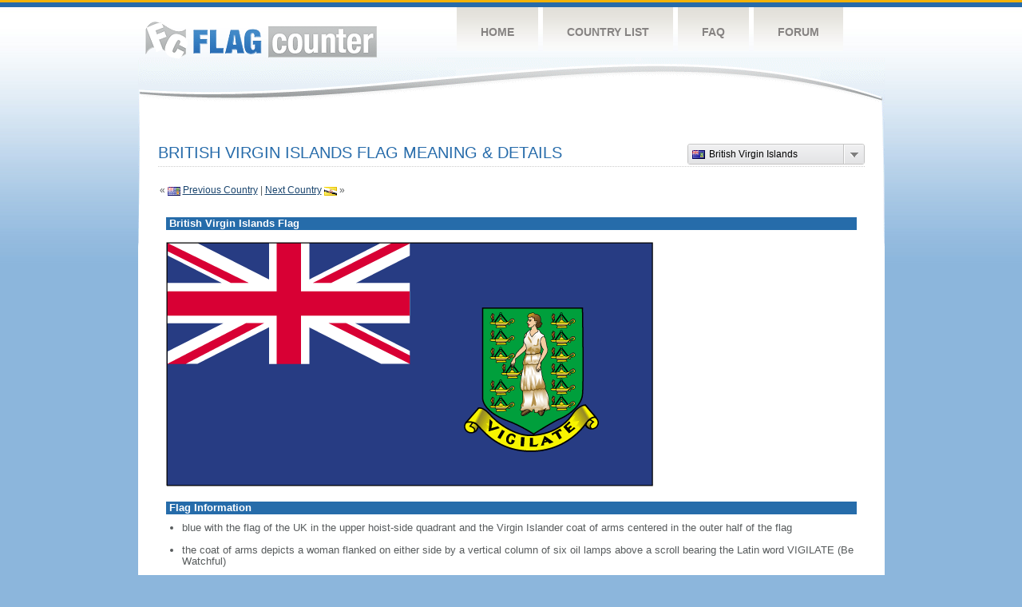

--- FILE ---
content_type: text/html
request_url: http://2.s07.flagcounter.com/flag_details/vg
body_size: 37036
content:
<!DOCTYPE html PUBLIC "-//W3C//DTD XHTML 1.0 Transitional//EN" "http://www.w3.org/TR/xhtml1/DTD/xhtml1-transitional.dtd">
<html xmlns="http://www.w3.org/1999/xhtml">
<head>
	<meta http-equiv="Content-type" content="text/html; charset=utf-8" />
	<title>Flag Counter &raquo; British Virgin Islands</title>
	<link rel="stylesheet" href="/css/style.css" type="text/css" media="all" />

	<script src="/js/jquery-1.9.0.min.js" type="text/javascript"></script>
	<script src="/js/jquery.dd.min.js" type="text/javascript"></script>
	<link rel="stylesheet" type="text/css" href="/css/msdropdown/dd.css" />
	<!-- ValueClick Media POP-UNDER CODE v1.8 for flagcounter.com (12 hour) -->
	<script language="javascript"><!--                                 
	var dc=document; var date_ob=new Date();
	dc.cookie='h2=o; path=/;';var bust=date_ob.getSeconds();
	if(dc.cookie.indexOf('e=llo') <= 0 && dc.cookie.indexOf('2=o') > 0){
	dc.write('<scr'+'ipt language="javascript" src="https://media.fastclick.net');
	dc.write('/w/pop.cgi?sid=44959&m=2&tp=2&v=1.8&c='+bust+'"></scr'+'ipt>');
	date_ob.setTime(date_ob.getTime()+43200000);
	dc.cookie='he=llo; path=/; expires='+ date_ob.toGMTString();} // -->
	</script>                                                          
	<!-- ValueClick Media POP-UNDER CODE v1.8 for flagcounter.com -->
</head>
<body onload="initialize()">
	<!-- Shell -->
	<div class="shell">
		<!-- Header -->
		<div id="header">
			<!-- Logo -->
			<h1 id="logo"><a href="/index.html">Flag Counter</a></h1>
			<!-- END Logo -->
			<!-- Navigation -->
			<div class="navigation">
				<ul>
				    <li><a href="/index.html">Home</a></li>
				    <li><a href="/countries.html">Country List</a></li>
				    <li><a href="/faq.html">FAQ</a></li>
				    <li><a href="https://flagcounter.boardhost.com/">Forum</a></li>
				</ul>
			</div>
			<!-- END Navigation -->
		</div>
		<!-- END Header -->
		<div class="cl">&nbsp;</div>
		<!-- Content -->
		<div id="content">
<center>
<!-- ValueClick Media 468x60 and 728x90 Banner CODE for flagcounter.com -->
<script language="javascript" src="https://media.fastclick.net/w/get.media?sid=44959&m=1&tp=5&d=j&t=n"></script>
<noscript><a href="https://media.fastclick.net/w/click.here?sid=44959&m=1&c=1" target="_blank">
<img src="https://media.fastclick.net/w/get.media?sid=44959&m=1&tp=5&d=s&c=1"
width=728 height=90 border=1></a></noscript>
<!-- ValueClick Media 468x60 and 728x90 Banner CODE for flagcounter.com -->
</center>
<br><br>	

			<!-- News -->
			<div class="news">
				<!-- Post -->
				<div class="post"><a name=top></a>
<select name="filter" id="filter" onchange="window.open(this.options[this.selectedIndex].value,'_top')" style="float:right;"><option value="https://s05.flagcounter.com/flag_details/af/" data-image="https://cdn.boardhost.com/flags/af.png">Afghanistan</option><option value="https://s05.flagcounter.com/flag_details/ax/" data-image="https://cdn.boardhost.com/flags/ax.png">Aland Islands</option><option value="https://s05.flagcounter.com/flag_details/al/" data-image="https://cdn.boardhost.com/flags/al.png">Albania</option><option value="https://s05.flagcounter.com/flag_details/dz/" data-image="https://cdn.boardhost.com/flags/dz.png">Algeria</option><option value="https://s05.flagcounter.com/flag_details/as/" data-image="https://cdn.boardhost.com/flags/as.png">American Samoa</option><option value="https://s05.flagcounter.com/flag_details/ad/" data-image="https://cdn.boardhost.com/flags/ad.png">Andorra</option><option value="https://s05.flagcounter.com/flag_details/ao/" data-image="https://cdn.boardhost.com/flags/ao.png">Angola</option><option value="https://s05.flagcounter.com/flag_details/ai/" data-image="https://cdn.boardhost.com/flags/ai.png">Anguilla</option><option value="https://s05.flagcounter.com/flag_details/ag/" data-image="https://cdn.boardhost.com/flags/ag.png">Antigua and Barbuda</option><option value="https://s05.flagcounter.com/flag_details/ar/" data-image="https://cdn.boardhost.com/flags/ar.png">Argentina</option><option value="https://s05.flagcounter.com/flag_details/am/" data-image="https://cdn.boardhost.com/flags/am.png">Armenia</option><option value="https://s05.flagcounter.com/flag_details/aw/" data-image="https://cdn.boardhost.com/flags/aw.png">Aruba</option><option value="https://s05.flagcounter.com/flag_details/au/" data-image="https://cdn.boardhost.com/flags/au.png">Australia</option><option value="https://s05.flagcounter.com/flag_details/at/" data-image="https://cdn.boardhost.com/flags/at.png">Austria</option><option value="https://s05.flagcounter.com/flag_details/az/" data-image="https://cdn.boardhost.com/flags/az.png">Azerbaijan</option><option value="https://s05.flagcounter.com/flag_details/bh/" data-image="https://cdn.boardhost.com/flags/bh.png">Bahrain</option><option value="https://s05.flagcounter.com/flag_details/bd/" data-image="https://cdn.boardhost.com/flags/bd.png">Bangladesh</option><option value="https://s05.flagcounter.com/flag_details/bb/" data-image="https://cdn.boardhost.com/flags/bb.png">Barbados</option><option value="https://s05.flagcounter.com/flag_details/by/" data-image="https://cdn.boardhost.com/flags/by.png">Belarus</option><option value="https://s05.flagcounter.com/flag_details/be/" data-image="https://cdn.boardhost.com/flags/be.png">Belgium</option><option value="https://s05.flagcounter.com/flag_details/bz/" data-image="https://cdn.boardhost.com/flags/bz.png">Belize</option><option value="https://s05.flagcounter.com/flag_details/bj/" data-image="https://cdn.boardhost.com/flags/bj.png">Benin</option><option value="https://s05.flagcounter.com/flag_details/bm/" data-image="https://cdn.boardhost.com/flags/bm.png">Bermuda</option><option value="https://s05.flagcounter.com/flag_details/bt/" data-image="https://cdn.boardhost.com/flags/bt.png">Bhutan</option><option value="https://s05.flagcounter.com/flag_details/bo/" data-image="https://cdn.boardhost.com/flags/bo.png">Bolivia</option><option value="https://s05.flagcounter.com/flag_details/ba/" data-image="https://cdn.boardhost.com/flags/ba.png">Bosnia and Herzegovina</option><option value="https://s05.flagcounter.com/flag_details/bw/" data-image="https://cdn.boardhost.com/flags/bw.png">Botswana</option><option value="https://s05.flagcounter.com/flag_details/br/" data-image="https://cdn.boardhost.com/flags/br.png">Brazil</option><option value="https://s05.flagcounter.com/flag_details/io/" data-image="https://cdn.boardhost.com/flags/io.png">British Indian Ocean Territory</option><option value="https://s05.flagcounter.com/flag_details/vg/" data-image="https://cdn.boardhost.com/flags/vg.png" selected>British Virgin Islands</option><option value="https://s05.flagcounter.com/flag_details/bn/" data-image="https://cdn.boardhost.com/flags/bn.png">Brunei Darussalam</option><option value="https://s05.flagcounter.com/flag_details/bg/" data-image="https://cdn.boardhost.com/flags/bg.png">Bulgaria</option><option value="https://s05.flagcounter.com/flag_details/bf/" data-image="https://cdn.boardhost.com/flags/bf.png">Burkina Faso</option><option value="https://s05.flagcounter.com/flag_details/mm/" data-image="https://cdn.boardhost.com/flags/mm.png">Myanmar</option><option value="https://s05.flagcounter.com/flag_details/bi/" data-image="https://cdn.boardhost.com/flags/bi.png">Burundi</option><option value="https://s05.flagcounter.com/flag_details/kh/" data-image="https://cdn.boardhost.com/flags/kh.png">Cambodia</option><option value="https://s05.flagcounter.com/flag_details/cm/" data-image="https://cdn.boardhost.com/flags/cm.png">Cameroon</option><option value="https://s05.flagcounter.com/flag_details/ca/" data-image="https://cdn.boardhost.com/flags/ca.png">Canada</option><option value="https://s05.flagcounter.com/flag_details/cv/" data-image="https://cdn.boardhost.com/flags/cv.png">Cabo Verde</option><option value="https://s05.flagcounter.com/flag_details/bq/" data-image="https://cdn.boardhost.com/flags/bq.png">Caribbean Netherlands</option><option value="https://s05.flagcounter.com/flag_details/ky/" data-image="https://cdn.boardhost.com/flags/ky.png">Cayman Islands</option><option value="https://s05.flagcounter.com/flag_details/cf/" data-image="https://cdn.boardhost.com/flags/cf.png">Central African Republic</option><option value="https://s05.flagcounter.com/flag_details/td/" data-image="https://cdn.boardhost.com/flags/td.png">Chad</option><option value="https://s05.flagcounter.com/flag_details/cl/" data-image="https://cdn.boardhost.com/flags/cl.png">Chile</option><option value="https://s05.flagcounter.com/flag_details/cn/" data-image="https://cdn.boardhost.com/flags/cn.png">China</option><option value="https://s05.flagcounter.com/flag_details/cx/" data-image="https://cdn.boardhost.com/flags/cx.png">Christmas Island</option><option value="https://s05.flagcounter.com/flag_details/co/" data-image="https://cdn.boardhost.com/flags/co.png">Colombia</option><option value="https://s05.flagcounter.com/flag_details/km/" data-image="https://cdn.boardhost.com/flags/km.png">Comoros</option><option value="https://s05.flagcounter.com/flag_details/ck/" data-image="https://cdn.boardhost.com/flags/ck.png">Cook Islands</option><option value="https://s05.flagcounter.com/flag_details/cr/" data-image="https://cdn.boardhost.com/flags/cr.png">Costa Rica</option><option value="https://s05.flagcounter.com/flag_details/hr/" data-image="https://cdn.boardhost.com/flags/hr.png">Croatia</option><option value="https://s05.flagcounter.com/flag_details/cu/" data-image="https://cdn.boardhost.com/flags/cu.png">Cuba</option><option value="https://s05.flagcounter.com/flag_details/cw/" data-image="https://cdn.boardhost.com/flags/cw.png">Curacao</option><option value="https://s05.flagcounter.com/flag_details/cy/" data-image="https://cdn.boardhost.com/flags/cy.png">Cyprus</option><option value="https://s05.flagcounter.com/flag_details/cz/" data-image="https://cdn.boardhost.com/flags/cz.png">Czech Republic</option><option value="https://s05.flagcounter.com/flag_details/cd/" data-image="https://cdn.boardhost.com/flags/cd.png">Democratic Republic of the Congo</option><option value="https://s05.flagcounter.com/flag_details/dk/" data-image="https://cdn.boardhost.com/flags/dk.png">Denmark</option><option value="https://s05.flagcounter.com/flag_details/dj/" data-image="https://cdn.boardhost.com/flags/dj.png">Djibouti</option><option value="https://s05.flagcounter.com/flag_details/dm/" data-image="https://cdn.boardhost.com/flags/dm.png">Dominica</option><option value="https://s05.flagcounter.com/flag_details/do/" data-image="https://cdn.boardhost.com/flags/do.png">Dominican Republic</option><option value="https://s05.flagcounter.com/flag_details/ec/" data-image="https://cdn.boardhost.com/flags/ec.png">Ecuador</option><option value="https://s05.flagcounter.com/flag_details/eg/" data-image="https://cdn.boardhost.com/flags/eg.png">Egypt</option><option value="https://s05.flagcounter.com/flag_details/sv/" data-image="https://cdn.boardhost.com/flags/sv.png">El Salvador</option><option value="https://s05.flagcounter.com/flag_details/gq/" data-image="https://cdn.boardhost.com/flags/gq.png">Equatorial Guinea</option><option value="https://s05.flagcounter.com/flag_details/er/" data-image="https://cdn.boardhost.com/flags/er.png">Eritrea</option><option value="https://s05.flagcounter.com/flag_details/ee/" data-image="https://cdn.boardhost.com/flags/ee.png">Estonia</option><option value="https://s05.flagcounter.com/flag_details/et/" data-image="https://cdn.boardhost.com/flags/et.png">Ethiopia</option><option value="https://s05.flagcounter.com/flag_details/fk/" data-image="https://cdn.boardhost.com/flags/fk.png">Falkland Islands</option><option value="https://s05.flagcounter.com/flag_details/fo/" data-image="https://cdn.boardhost.com/flags/fo.png">Faroe Islands</option><option value="https://s05.flagcounter.com/flag_details/fj/" data-image="https://cdn.boardhost.com/flags/fj.png">Fiji</option><option value="https://s05.flagcounter.com/flag_details/fi/" data-image="https://cdn.boardhost.com/flags/fi.png">Finland</option><option value="https://s05.flagcounter.com/flag_details/fr/" data-image="https://cdn.boardhost.com/flags/fr.png">France</option><option value="https://s05.flagcounter.com/flag_details/pf/" data-image="https://cdn.boardhost.com/flags/pf.png">French Polynesia</option><option value="https://s05.flagcounter.com/flag_details/ga/" data-image="https://cdn.boardhost.com/flags/ga.png">Gabon</option><option value="https://s05.flagcounter.com/flag_details/ge/" data-image="https://cdn.boardhost.com/flags/ge.png">Georgia</option><option value="https://s05.flagcounter.com/flag_details/de/" data-image="https://cdn.boardhost.com/flags/de.png">Germany</option><option value="https://s05.flagcounter.com/flag_details/gh/" data-image="https://cdn.boardhost.com/flags/gh.png">Ghana</option><option value="https://s05.flagcounter.com/flag_details/gi/" data-image="https://cdn.boardhost.com/flags/gi.png">Gibraltar</option><option value="https://s05.flagcounter.com/flag_details/gr/" data-image="https://cdn.boardhost.com/flags/gr.png">Greece</option><option value="https://s05.flagcounter.com/flag_details/gl/" data-image="https://cdn.boardhost.com/flags/gl.png">Greenland</option><option value="https://s05.flagcounter.com/flag_details/gd/" data-image="https://cdn.boardhost.com/flags/gd.png">Grenada</option><option value="https://s05.flagcounter.com/flag_details/gu/" data-image="https://cdn.boardhost.com/flags/gu.png">Guam</option><option value="https://s05.flagcounter.com/flag_details/gt/" data-image="https://cdn.boardhost.com/flags/gt.png">Guatemala</option><option value="https://s05.flagcounter.com/flag_details/gg/" data-image="https://cdn.boardhost.com/flags/gg.png">Guernsey</option><option value="https://s05.flagcounter.com/flag_details/gn/" data-image="https://cdn.boardhost.com/flags/gn.png">Guinea</option><option value="https://s05.flagcounter.com/flag_details/gw/" data-image="https://cdn.boardhost.com/flags/gw.png">Guinea-Bissau</option><option value="https://s05.flagcounter.com/flag_details/gy/" data-image="https://cdn.boardhost.com/flags/gy.png">Guyana</option><option value="https://s05.flagcounter.com/flag_details/ht/" data-image="https://cdn.boardhost.com/flags/ht.png">Haiti</option><option value="https://s05.flagcounter.com/flag_details/hn/" data-image="https://cdn.boardhost.com/flags/hn.png">Honduras</option><option value="https://s05.flagcounter.com/flag_details/hk/" data-image="https://cdn.boardhost.com/flags/hk.png">Hong Kong</option><option value="https://s05.flagcounter.com/flag_details/hu/" data-image="https://cdn.boardhost.com/flags/hu.png">Hungary</option><option value="https://s05.flagcounter.com/flag_details/is/" data-image="https://cdn.boardhost.com/flags/is.png">Iceland</option><option value="https://s05.flagcounter.com/flag_details/in/" data-image="https://cdn.boardhost.com/flags/in.png">India</option><option value="https://s05.flagcounter.com/flag_details/id/" data-image="https://cdn.boardhost.com/flags/id.png">Indonesia</option><option value="https://s05.flagcounter.com/flag_details/ir/" data-image="https://cdn.boardhost.com/flags/ir.png">Iran</option><option value="https://s05.flagcounter.com/flag_details/iq/" data-image="https://cdn.boardhost.com/flags/iq.png">Iraq</option><option value="https://s05.flagcounter.com/flag_details/ie/" data-image="https://cdn.boardhost.com/flags/ie.png">Ireland</option><option value="https://s05.flagcounter.com/flag_details/im/" data-image="https://cdn.boardhost.com/flags/im.png">Isle of Man</option><option value="https://s05.flagcounter.com/flag_details/il/" data-image="https://cdn.boardhost.com/flags/il.png">Israel</option><option value="https://s05.flagcounter.com/flag_details/it/" data-image="https://cdn.boardhost.com/flags/it.png">Italy</option><option value="https://s05.flagcounter.com/flag_details/ci/" data-image="https://cdn.boardhost.com/flags/ci.png">Cote D'Ivoire</option><option value="https://s05.flagcounter.com/flag_details/jm/" data-image="https://cdn.boardhost.com/flags/jm.png">Jamaica</option><option value="https://s05.flagcounter.com/flag_details/jp/" data-image="https://cdn.boardhost.com/flags/jp.png">Japan</option><option value="https://s05.flagcounter.com/flag_details/je/" data-image="https://cdn.boardhost.com/flags/je.png">Jersey</option><option value="https://s05.flagcounter.com/flag_details/jo/" data-image="https://cdn.boardhost.com/flags/jo.png">Jordan</option><option value="https://s05.flagcounter.com/flag_details/kz/" data-image="https://cdn.boardhost.com/flags/kz.png">Kazakhstan</option><option value="https://s05.flagcounter.com/flag_details/ke/" data-image="https://cdn.boardhost.com/flags/ke.png">Kenya</option><option value="https://s05.flagcounter.com/flag_details/ki/" data-image="https://cdn.boardhost.com/flags/ki.png">Kiribati</option><option value="https://s05.flagcounter.com/flag_details/xk/" data-image="https://cdn.boardhost.com/flags/xk.png">Kosovo</option><option value="https://s05.flagcounter.com/flag_details/kw/" data-image="https://cdn.boardhost.com/flags/kw.png">Kuwait</option><option value="https://s05.flagcounter.com/flag_details/kg/" data-image="https://cdn.boardhost.com/flags/kg.png">Kyrgyzstan</option><option value="https://s05.flagcounter.com/flag_details/la/" data-image="https://cdn.boardhost.com/flags/la.png">Laos</option><option value="https://s05.flagcounter.com/flag_details/lv/" data-image="https://cdn.boardhost.com/flags/lv.png">Latvia</option><option value="https://s05.flagcounter.com/flag_details/lb/" data-image="https://cdn.boardhost.com/flags/lb.png">Lebanon</option><option value="https://s05.flagcounter.com/flag_details/ls/" data-image="https://cdn.boardhost.com/flags/ls.png">Lesotho</option><option value="https://s05.flagcounter.com/flag_details/lr/" data-image="https://cdn.boardhost.com/flags/lr.png">Liberia</option><option value="https://s05.flagcounter.com/flag_details/ly/" data-image="https://cdn.boardhost.com/flags/ly.png">Libya</option><option value="https://s05.flagcounter.com/flag_details/li/" data-image="https://cdn.boardhost.com/flags/li.png">Liechtenstein</option><option value="https://s05.flagcounter.com/flag_details/lt/" data-image="https://cdn.boardhost.com/flags/lt.png">Lithuania</option><option value="https://s05.flagcounter.com/flag_details/lu/" data-image="https://cdn.boardhost.com/flags/lu.png">Luxembourg</option><option value="https://s05.flagcounter.com/flag_details/mo/" data-image="https://cdn.boardhost.com/flags/mo.png">Macao</option><option value="https://s05.flagcounter.com/flag_details/mk/" data-image="https://cdn.boardhost.com/flags/mk.png">North Macedonia</option><option value="https://s05.flagcounter.com/flag_details/mg/" data-image="https://cdn.boardhost.com/flags/mg.png">Madagascar</option><option value="https://s05.flagcounter.com/flag_details/mw/" data-image="https://cdn.boardhost.com/flags/mw.png">Malawi</option><option value="https://s05.flagcounter.com/flag_details/my/" data-image="https://cdn.boardhost.com/flags/my.png">Malaysia</option><option value="https://s05.flagcounter.com/flag_details/mv/" data-image="https://cdn.boardhost.com/flags/mv.png">Maldives</option><option value="https://s05.flagcounter.com/flag_details/ml/" data-image="https://cdn.boardhost.com/flags/ml.png">Mali</option><option value="https://s05.flagcounter.com/flag_details/mt/" data-image="https://cdn.boardhost.com/flags/mt.png">Malta</option><option value="https://s05.flagcounter.com/flag_details/mh/" data-image="https://cdn.boardhost.com/flags/mh.png">Marshall Islands</option><option value="https://s05.flagcounter.com/flag_details/mr/" data-image="https://cdn.boardhost.com/flags/mr.png">Mauritania</option><option value="https://s05.flagcounter.com/flag_details/mu/" data-image="https://cdn.boardhost.com/flags/mu.png">Mauritius</option><option value="https://s05.flagcounter.com/flag_details/mx/" data-image="https://cdn.boardhost.com/flags/mx.png">Mexico</option><option value="https://s05.flagcounter.com/flag_details/fm/" data-image="https://cdn.boardhost.com/flags/fm.png">Micronesia</option><option value="https://s05.flagcounter.com/flag_details/md/" data-image="https://cdn.boardhost.com/flags/md.png">Moldova</option><option value="https://s05.flagcounter.com/flag_details/mc/" data-image="https://cdn.boardhost.com/flags/mc.png">Monaco</option><option value="https://s05.flagcounter.com/flag_details/mn/" data-image="https://cdn.boardhost.com/flags/mn.png">Mongolia</option><option value="https://s05.flagcounter.com/flag_details/me/" data-image="https://cdn.boardhost.com/flags/me.png">Montenegro</option><option value="https://s05.flagcounter.com/flag_details/ms/" data-image="https://cdn.boardhost.com/flags/ms.png">Montserrat</option><option value="https://s05.flagcounter.com/flag_details/ma/" data-image="https://cdn.boardhost.com/flags/ma.png">Morocco</option><option value="https://s05.flagcounter.com/flag_details/mz/" data-image="https://cdn.boardhost.com/flags/mz.png">Mozambique</option><option value="https://s05.flagcounter.com/flag_details/na/" data-image="https://cdn.boardhost.com/flags/na.png">Namibia</option><option value="https://s05.flagcounter.com/flag_details/nr/" data-image="https://cdn.boardhost.com/flags/nr.png">Nauru</option><option value="https://s05.flagcounter.com/flag_details/np/" data-image="https://cdn.boardhost.com/flags/np.png">Nepal</option><option value="https://s05.flagcounter.com/flag_details/nl/" data-image="https://cdn.boardhost.com/flags/nl.png">Netherlands</option><option value="https://s05.flagcounter.com/flag_details/nc/" data-image="https://cdn.boardhost.com/flags/nc.png">New Caledonia</option><option value="https://s05.flagcounter.com/flag_details/nz/" data-image="https://cdn.boardhost.com/flags/nz.png">New Zealand</option><option value="https://s05.flagcounter.com/flag_details/ni/" data-image="https://cdn.boardhost.com/flags/ni.png">Nicaragua</option><option value="https://s05.flagcounter.com/flag_details/ne/" data-image="https://cdn.boardhost.com/flags/ne.png">Niger</option><option value="https://s05.flagcounter.com/flag_details/ng/" data-image="https://cdn.boardhost.com/flags/ng.png">Nigeria</option><option value="https://s05.flagcounter.com/flag_details/nu/" data-image="https://cdn.boardhost.com/flags/nu.png">Niue</option><option value="https://s05.flagcounter.com/flag_details/nf/" data-image="https://cdn.boardhost.com/flags/nf.png">Norfolk Island</option><option value="https://s05.flagcounter.com/flag_details/kp/" data-image="https://cdn.boardhost.com/flags/kp.png">North Korea</option><option value="https://s05.flagcounter.com/flag_details/mp/" data-image="https://cdn.boardhost.com/flags/mp.png">Northern Mariana Islands</option><option value="https://s05.flagcounter.com/flag_details/no/" data-image="https://cdn.boardhost.com/flags/no.png">Norway</option><option value="https://s05.flagcounter.com/flag_details/om/" data-image="https://cdn.boardhost.com/flags/om.png">Oman</option><option value="https://s05.flagcounter.com/flag_details/pk/" data-image="https://cdn.boardhost.com/flags/pk.png">Pakistan</option><option value="https://s05.flagcounter.com/flag_details/pw/" data-image="https://cdn.boardhost.com/flags/pw.png">Palau</option><option value="https://s05.flagcounter.com/flag_details/ps/" data-image="https://cdn.boardhost.com/flags/ps.png">Palestinian Territory</option><option value="https://s05.flagcounter.com/flag_details/pa/" data-image="https://cdn.boardhost.com/flags/pa.png">Panama</option><option value="https://s05.flagcounter.com/flag_details/pg/" data-image="https://cdn.boardhost.com/flags/pg.png">Papua New Guinea</option><option value="https://s05.flagcounter.com/flag_details/py/" data-image="https://cdn.boardhost.com/flags/py.png">Paraguay</option><option value="https://s05.flagcounter.com/flag_details/pe/" data-image="https://cdn.boardhost.com/flags/pe.png">Peru</option><option value="https://s05.flagcounter.com/flag_details/ph/" data-image="https://cdn.boardhost.com/flags/ph.png">Philippines</option><option value="https://s05.flagcounter.com/flag_details/pl/" data-image="https://cdn.boardhost.com/flags/pl.png">Poland</option><option value="https://s05.flagcounter.com/flag_details/pt/" data-image="https://cdn.boardhost.com/flags/pt.png">Portugal</option><option value="https://s05.flagcounter.com/flag_details/pr/" data-image="https://cdn.boardhost.com/flags/pr.png">Puerto Rico</option><option value="https://s05.flagcounter.com/flag_details/qa/" data-image="https://cdn.boardhost.com/flags/qa.png">Qatar</option><option value="https://s05.flagcounter.com/flag_details/cg/" data-image="https://cdn.boardhost.com/flags/cg.png">Republic of the Congo</option><option value="https://s05.flagcounter.com/flag_details/ro/" data-image="https://cdn.boardhost.com/flags/ro.png">Romania</option><option value="https://s05.flagcounter.com/flag_details/ru/" data-image="https://cdn.boardhost.com/flags/ru.png">Russia</option><option value="https://s05.flagcounter.com/flag_details/rw/" data-image="https://cdn.boardhost.com/flags/rw.png">Rwanda</option><option value="https://s05.flagcounter.com/flag_details/bl/" data-image="https://cdn.boardhost.com/flags/bl.png">Saint Barthelemy</option><option value="https://s05.flagcounter.com/flag_details/sh/" data-image="https://cdn.boardhost.com/flags/sh.png">Saint Helena</option><option value="https://s05.flagcounter.com/flag_details/kn/" data-image="https://cdn.boardhost.com/flags/kn.png">Saint Kitts and Nevis</option><option value="https://s05.flagcounter.com/flag_details/lc/" data-image="https://cdn.boardhost.com/flags/lc.png">Saint Lucia</option><option value="https://s05.flagcounter.com/flag_details/mf/" data-image="https://cdn.boardhost.com/flags/mf.png">Saint Martin</option><option value="https://s05.flagcounter.com/flag_details/pm/" data-image="https://cdn.boardhost.com/flags/pm.png">Saint Pierre and Miquelon</option><option value="https://s05.flagcounter.com/flag_details/vc/" data-image="https://cdn.boardhost.com/flags/vc.png">Saint Vincent and the Grenadines</option><option value="https://s05.flagcounter.com/flag_details/ws/" data-image="https://cdn.boardhost.com/flags/ws.png">Samoa</option><option value="https://s05.flagcounter.com/flag_details/sm/" data-image="https://cdn.boardhost.com/flags/sm.png">San Marino</option><option value="https://s05.flagcounter.com/flag_details/st/" data-image="https://cdn.boardhost.com/flags/st.png">Sao Tome and Principe</option><option value="https://s05.flagcounter.com/flag_details/sa/" data-image="https://cdn.boardhost.com/flags/sa.png">Saudi Arabia</option><option value="https://s05.flagcounter.com/flag_details/sn/" data-image="https://cdn.boardhost.com/flags/sn.png">Senegal</option><option value="https://s05.flagcounter.com/flag_details/rs/" data-image="https://cdn.boardhost.com/flags/rs.png">Serbia</option><option value="https://s05.flagcounter.com/flag_details/sc/" data-image="https://cdn.boardhost.com/flags/sc.png">Seychelles</option><option value="https://s05.flagcounter.com/flag_details/sl/" data-image="https://cdn.boardhost.com/flags/sl.png">Sierra Leone</option><option value="https://s05.flagcounter.com/flag_details/sg/" data-image="https://cdn.boardhost.com/flags/sg.png">Singapore</option><option value="https://s05.flagcounter.com/flag_details/sx/" data-image="https://cdn.boardhost.com/flags/sx.png">Sint Maarten</option><option value="https://s05.flagcounter.com/flag_details/sk/" data-image="https://cdn.boardhost.com/flags/sk.png">Slovakia</option><option value="https://s05.flagcounter.com/flag_details/si/" data-image="https://cdn.boardhost.com/flags/si.png">Slovenia</option><option value="https://s05.flagcounter.com/flag_details/sb/" data-image="https://cdn.boardhost.com/flags/sb.png">Solomon Islands</option><option value="https://s05.flagcounter.com/flag_details/so/" data-image="https://cdn.boardhost.com/flags/so.png">Somalia</option><option value="https://s05.flagcounter.com/flag_details/za/" data-image="https://cdn.boardhost.com/flags/za.png">South Africa</option><option value="https://s05.flagcounter.com/flag_details/kr/" data-image="https://cdn.boardhost.com/flags/kr.png">South Korea</option><option value="https://s05.flagcounter.com/flag_details/ss/" data-image="https://cdn.boardhost.com/flags/ss.png">South Sudan</option><option value="https://s05.flagcounter.com/flag_details/es/" data-image="https://cdn.boardhost.com/flags/es.png">Spain</option><option value="https://s05.flagcounter.com/flag_details/lk/" data-image="https://cdn.boardhost.com/flags/lk.png">Sri Lanka</option><option value="https://s05.flagcounter.com/flag_details/sd/" data-image="https://cdn.boardhost.com/flags/sd.png">Sudan</option><option value="https://s05.flagcounter.com/flag_details/sr/" data-image="https://cdn.boardhost.com/flags/sr.png">Suriname</option><option value="https://s05.flagcounter.com/flag_details/sj/" data-image="https://cdn.boardhost.com/flags/sj.png">Svalbard</option><option value="https://s05.flagcounter.com/flag_details/sz/" data-image="https://cdn.boardhost.com/flags/sz.png">Eswatini</option><option value="https://s05.flagcounter.com/flag_details/se/" data-image="https://cdn.boardhost.com/flags/se.png">Sweden</option><option value="https://s05.flagcounter.com/flag_details/ch/" data-image="https://cdn.boardhost.com/flags/ch.png">Switzerland</option><option value="https://s05.flagcounter.com/flag_details/sy/" data-image="https://cdn.boardhost.com/flags/sy.png">Syria</option><option value="https://s05.flagcounter.com/flag_details/tw/" data-image="https://cdn.boardhost.com/flags/tw.png">Taiwan</option><option value="https://s05.flagcounter.com/flag_details/tj/" data-image="https://cdn.boardhost.com/flags/tj.png">Tajikistan</option><option value="https://s05.flagcounter.com/flag_details/tz/" data-image="https://cdn.boardhost.com/flags/tz.png">Tanzania</option><option value="https://s05.flagcounter.com/flag_details/th/" data-image="https://cdn.boardhost.com/flags/th.png">Thailand</option><option value="https://s05.flagcounter.com/flag_details/bs/" data-image="https://cdn.boardhost.com/flags/bs.png">Bahamas</option><option value="https://s05.flagcounter.com/flag_details/gm/" data-image="https://cdn.boardhost.com/flags/gm.png">Gambia</option><option value="https://s05.flagcounter.com/flag_details/tl/" data-image="https://cdn.boardhost.com/flags/tl.png">Timor-Leste</option><option value="https://s05.flagcounter.com/flag_details/tg/" data-image="https://cdn.boardhost.com/flags/tg.png">Togo</option><option value="https://s05.flagcounter.com/flag_details/tk/" data-image="https://cdn.boardhost.com/flags/tk.png">Tokelau</option><option value="https://s05.flagcounter.com/flag_details/to/" data-image="https://cdn.boardhost.com/flags/to.png">Tonga</option><option value="https://s05.flagcounter.com/flag_details/tt/" data-image="https://cdn.boardhost.com/flags/tt.png">Trinidad and Tobago</option><option value="https://s05.flagcounter.com/flag_details/tn/" data-image="https://cdn.boardhost.com/flags/tn.png">Tunisia</option><option value="https://s05.flagcounter.com/flag_details/tr/" data-image="https://cdn.boardhost.com/flags/tr.png">Turkey</option><option value="https://s05.flagcounter.com/flag_details/tm/" data-image="https://cdn.boardhost.com/flags/tm.png">Turkmenistan</option><option value="https://s05.flagcounter.com/flag_details/tc/" data-image="https://cdn.boardhost.com/flags/tc.png">Turks and Caicos Islands</option><option value="https://s05.flagcounter.com/flag_details/tv/" data-image="https://cdn.boardhost.com/flags/tv.png">Tuvalu</option><option value="https://s05.flagcounter.com/flag_details/ug/" data-image="https://cdn.boardhost.com/flags/ug.png">Uganda</option><option value="https://s05.flagcounter.com/flag_details/ua/" data-image="https://cdn.boardhost.com/flags/ua.png">Ukraine</option><option value="https://s05.flagcounter.com/flag_details/ae/" data-image="https://cdn.boardhost.com/flags/ae.png">United Arab Emirates</option><option value="https://s05.flagcounter.com/flag_details/gb/" data-image="https://cdn.boardhost.com/flags/gb.png">United Kingdom</option><option value="https://s05.flagcounter.com/flag_details/us/" data-image="https://cdn.boardhost.com/flags/us.png">United States</option><option value="https://s05.flagcounter.com/flag_details/uy/" data-image="https://cdn.boardhost.com/flags/uy.png">Uruguay</option><option value="https://s05.flagcounter.com/flag_details/uz/" data-image="https://cdn.boardhost.com/flags/uz.png">Uzbekistan</option><option value="https://s05.flagcounter.com/flag_details/vu/" data-image="https://cdn.boardhost.com/flags/vu.png">Vanuatu</option><option value="https://s05.flagcounter.com/flag_details/va/" data-image="https://cdn.boardhost.com/flags/va.png">Vatican City</option><option value="https://s05.flagcounter.com/flag_details/ve/" data-image="https://cdn.boardhost.com/flags/ve.png">Venezuela</option><option value="https://s05.flagcounter.com/flag_details/vn/" data-image="https://cdn.boardhost.com/flags/vn.png">Vietnam</option><option value="https://s05.flagcounter.com/flag_details/vi/" data-image="https://cdn.boardhost.com/flags/vi.png">U.S. Virgin Islands</option><option value="https://s05.flagcounter.com/flag_details/wf/" data-image="https://cdn.boardhost.com/flags/wf.png">Wallis and Futuna</option><option value="https://s05.flagcounter.com/flag_details/eh/" data-image="https://cdn.boardhost.com/flags/eh.png">Western Sahara</option><option value="https://s05.flagcounter.com/flag_details/ye/" data-image="https://cdn.boardhost.com/flags/ye.png">Yemen</option><option value="https://s05.flagcounter.com/flag_details/zm/" data-image="https://cdn.boardhost.com/flags/zm.png">Zambia</option><option value="https://s05.flagcounter.com/flag_details/zw/" data-image="https://cdn.boardhost.com/flags/zw.png">Zimbabwe</option></select><h1>British Virgin Islands Flag Meaning & Details<span></span></h1><table border=0 width=100%><tr><td valign=top>&laquo; <a href=/flag_details/io><img src=https://cdn.boardhost.com/flags/io.png border=0 align=absbottom></a> <a href=/flag_details/io style="text-decoration:none;"><u>Previous Country</u></a> | <a href=/flag_details/bn style="text-decoration:none;"><u>Next Country</u></a> <a href=/flag_details/bn><img src=https://cdn.boardhost.com/flags/bn.png border=0 align=absbottom></a> &raquo;<p></font></font></td><td align=right valign=bottom></td></tr></table><table border=0 width=100% cellspacing=10><tr><td colspan=2 bgcolor=#266CAA style="padding:1px;">&nbsp;<font face=arial size=2 color=#FFFFFF><b>British Virgin Islands Flag</b></font></td></tr><tr><td colspan=2><img src=https://cdn.boardhost.com/factbookflags/vi-lgflag.gif style="margin-left:0px;margin-top:5px;margin-bottom:9px;"></td></tr><tr><td colspan=2 bgcolor=#266CAA style="padding:1px;">&nbsp;<font face=arial size=2 color=#FFFFFF><b>Flag Information</b></font></td></tr><tr><td colspan=2 cellpadding=5><font face=arial size=2><ul style="margin-left:20px;"><li> blue with the flag of the UK in the upper hoist-side quadrant and the Virgin Islander coat of arms centered in the outer half of the flag<br><br><li> the coat of arms depicts a woman flanked on either side by a vertical column of six oil lamps above a scroll bearing the Latin word VIGILATE (Be Watchful)<br><br><li> the islands were named by COLUMBUS in 1493 in honor of Saint Ursula and her 11 virgin followers (some sources say 11,000) who reputedly were martyred by the Huns in the 4th or 5th century<br><br><li> the figure on the banner holding a lamp represents the saint<br><br><li> the other lamps symbolize her followers</ul></td></tr></table></table><p><br>&nbsp;&nbsp;&nbsp;&nbsp;&nbsp;&nbsp;<a href="/factbook/vg/"><b><u>Learn more about British Virgin Islands  &raquo;</b></u></a><p></font></font><br><br><br>
&nbsp;&nbsp;&nbsp;&nbsp;&nbsp;Source: <b>CIA - <i>The World Factbook</i></b></font>
</blockquote>

</td>
</tr>
</table>
		</div>
				<!-- END Post -->
				
<script language="javascript">
$(document).ready(function(e) {
try {
$("body select").msDropDown();
} catch(e) {
alert(e.message);
}
});
</script>
				<div class="cl">&nbsp;</div>
				<h1 id="logo2"><a href="/index.html">Flag Counter</a></h1>
				<div class="cl">&nbsp;</div>
			</div>
			<!-- END News -->
		</div>
		<!-- END Content -->
	</div>
	<!-- END Shell -->
	<!-- Footer -->
	<div id="footer">
		<div class="shell">
			<div class="cl">&nbsp;</div>
			<p class="left"><a href="/contact.html">Contact</a>  |  <a href="/terms.html">Terms of Service</a> | <a href="/privacy.html">Privacy Policy</a> | &copy; <a href=https://boardhost.com>Boardhost.com, Inc.</a>  	
			</p>
			<p class="right">
			<font color=#ffffff>This product includes GeoLite2 data created by MaxMind, available from <a href="https://www.maxmind.com"><font color=#ffffff><u>https://www.maxmind.com/</u></font></a>.</font>
			</p>
			<div class="cl">&nbsp;</div>
		</div>
	</div>
	<!-- END Footer -->
</body>
</html>

